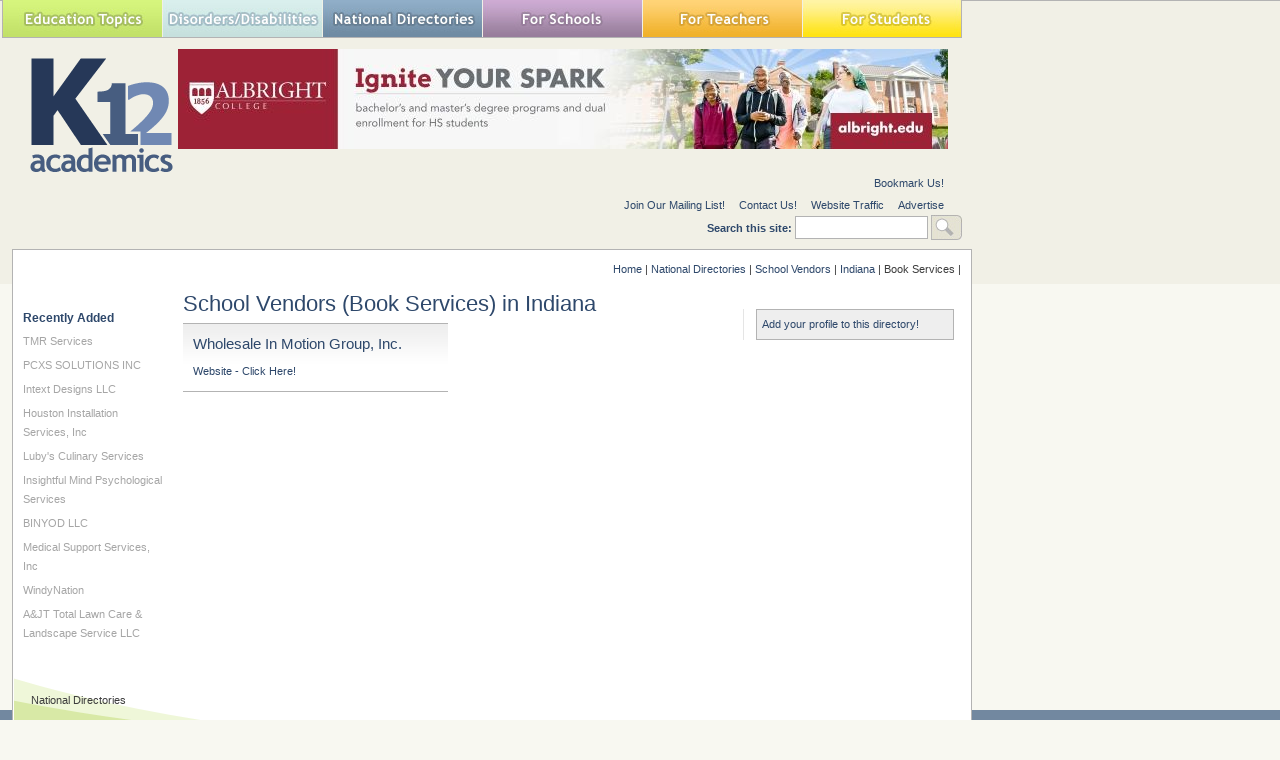

--- FILE ---
content_type: text/html; charset=utf-8
request_url: https://www.google.com/recaptcha/api2/aframe
body_size: 267
content:
<!DOCTYPE HTML><html><head><meta http-equiv="content-type" content="text/html; charset=UTF-8"></head><body><script nonce="rNmiZejEJtQ67CRvKk8b5g">/** Anti-fraud and anti-abuse applications only. See google.com/recaptcha */ try{var clients={'sodar':'https://pagead2.googlesyndication.com/pagead/sodar?'};window.addEventListener("message",function(a){try{if(a.source===window.parent){var b=JSON.parse(a.data);var c=clients[b['id']];if(c){var d=document.createElement('img');d.src=c+b['params']+'&rc='+(localStorage.getItem("rc::a")?sessionStorage.getItem("rc::b"):"");window.document.body.appendChild(d);sessionStorage.setItem("rc::e",parseInt(sessionStorage.getItem("rc::e")||0)+1);localStorage.setItem("rc::h",'1768967902019');}}}catch(b){}});window.parent.postMessage("_grecaptcha_ready", "*");}catch(b){}</script></body></html>

--- FILE ---
content_type: application/javascript
request_url: https://www.k12academics.com/sites/default/files/advagg_js/js_ecab920df392d7d6b5efb93054cad7ee_0.js
body_size: 9729
content:
/* Source and licensing information for the line(s) below can be found at https://www.k12academics.com/sites/all/modules/lightbox2/js/auto_image_handling.js. */
function parse_url(url,param){param=param.replace(/[\[]/,"\\\[").replace(/[\]]/,"\\\]");url=url.replace(/&amp;/,"&");var regexS="[\\?&]"+param+"=([^&#]*)",regex=new RegExp(regexS),results=regex.exec(url);if(results===null){return""}else return results[1]}
function lightbox2_init_triggers(classes,rel_type,custom_class){if(classes==''||rel_type==0)return;var settings=Drupal.settings.lightbox2,link_target="";if(settings.node_link_target!==0)link_target='target="'+settings.node_link_target+'"';$("a:has("+classes+")").each(function(i){if((!settings.disable_for_gallery_lists&&!settings.disable_for_acidfree_gallery_lists)||(!$(this).parents("td.giAlbumCell").attr("class")&&!$(this).parents(".galleries").length&&!$(this).parents(".acidfree-folder").length&&!$(this).parents(".acidfree-list").length)||($(this).parents(".galleries").length&&!settings.disable_for_gallery_lists)||(($(this).parents(".acidfree-folder").length||$(this).parents(".acidfree-list").length)&&!settings.disable_for_acidfree_gallery_lists)){var child=$(this).find(classes);if($(child).attr("class")&&!$(this).parents("div.acidfree-video").length){var alt=$(child).attr("alt");if(!alt)alt="";var link_text=settings.node_link_text,download_link_text=settings.download_link_text,rewrite=1,rel="lightbox",lightframe=false;if(rel_type=="lightframe_ungrouped"){rel="lightframe[]";lightframe=true}else if(rel_type=="lightframe"){lightframe=true}else if(rel_type=="lightbox_ungrouped")rel="lightbox[]";if(rel_type!="lightbox_ungrouped"&&rel_type!="lightframe_ungrouped")rel=rel_type+"["+$(child).attr("class")+"]";var id=null,href=$(child).attr("src"),download=null,orig_href=$(this).attr("href"),pattern=new RegExp(settings.file_path);if(orig_href.match(pattern)){var lang_pattern=new RegExp(Drupal.settings.basePath+"\\w\\w\\/");orig_href=orig_href.replace(lang_pattern,Drupal.settings.basePath)};var frame_href=orig_href;if($(child).attr("class").match("flickr-photo-img")||$(child).attr("class").match("flickr-photoset-img")){href=$(child).attr("src").replace("_s.",".").replace("_t.",".").replace("_m.",".").replace("_b.",".");if(rel_type!="lightbox_ungrouped"&&rel_type!="lightframe_ungrouped"){rel=rel_type+"[flickr]";if($(child).parents("div.block-flickr").attr("class")){id=$(child).parents("div.block-flickr").attr("id");rel=rel_type+"["+id+"]"}};download=href}else if($(child).filter("img[class*=img_assist_custom]").size()){if(settings.display_image_size!="original"){orig_href=orig_href.replace(/\+/," ");href=$(child).attr("src").replace(new RegExp("\\.img_assist_custom-[0-9]+x[0-9]+"),((settings.display_image_size==="")?settings.display_image_size:"."+settings.display_image_size));if(rel_type!="lightbox_ungrouped"&&rel_type!="lightframe_ungrouped")rel=rel_type+"[node_images]";if(lightframe)frame_href=orig_href+"/lightbox2"}else rewrite=0}else if($(child).attr("class").match("inline")){href=orig_href}else if($(child).attr("class").match("ImageFrame_image")||$(child).attr("class").match("ImageFrame_none")){var thumb_id=parse_url(href,"g2_itemId"),new_id=parse_url(orig_href,"g2_itemId");if(new_id&&thumb_id){var g2pattern=new RegExp("g2_itemId="+thumb_id),replacement="g2_itemId="+new_id;href=href.replace(g2pattern,replacement)};rel=rel_type+"[gallery2]";if($(child).parents("div.block-gallery").attr("class")){id=$(child).parents("div.block-gallery").attr("id");rel=rel_type+"["+id+"]"};download=href}else if(settings.image_node_sizes!='()'&&!custom_class)if(settings.display_image_size!="original"){href=$(child).attr("src").replace(new RegExp(settings.image_node_sizes),((settings.display_image_size==="")?settings.display_image_size:"."+settings.display_image_size)).replace(/(image\/view\/\d+)(\/[\w\-]*)/,((settings.display_image_size==="")?"$1/_original":"$1/"+settings.display_image_size));if(rel_type!="lightbox_ungrouped"&&rel_type!="lightframe_ungrouped"){rel=rel_type+"[node_images]";if($(child).parents("div.block-multiblock,div.block-image").attr("class")){id=$(child).parents("div.block-multiblock,div.block-image").attr("id");rel=rel_type+"["+id+"]"}};download=$(child).attr("src").replace(new RegExp(settings.image_node_sizes),"").replace(/(image\/view\/\d+)(\/[\w\-]*)/,"$1/_original");if(lightframe)frame_href=orig_href+"/lightbox2"}else rewrite=0;var img_title=$(child).attr("title");if(!img_title){img_title=$(this).attr("title");if(!img_title)img_title=$(child).attr("alt");$(child).attr({title:img_title})};if(lightframe)href=frame_href;if(rewrite)if(!custom_class){var title_link="";if(link_text.length)title_link="<br /><br /><a href=\""+orig_href+"\" id=\"lightbox2-node-link-text\" "+link_target+" >"+link_text+"</a>";if(download_link_text.length&&download)title_link=title_link+" - <a href=\""+download+"\" id=\"lightbox2-download-link-text\" target=\"_blank\">"+download_link_text+"</a>";rel=rel+"["+img_title+title_link+"]";$(this).attr({rel:rel,href:href})}else{if(rel_type!="lightbox_ungrouped"&&rel_type!="lightframe_ungrouped"){rel=rel_type+"["+$(child).attr("class")+"]";if($(child).parents("div.block-image").attr("class")){id=$(child).parents("div.block-image").attr("id");rel=rel_type+"["+id+"]"}};rel=rel+"["+img_title+"]";$(this).attr({rel:rel,href:orig_href})}}}})}
function lightbox2_init_acidfree_video(){var settings=Drupal.settings.lightbox2,link_target="";if(settings.node_link_target!==0)link_target='target="'+settings.node_link_target+'"';var link_text=settings.node_link_text,rel="lightframe";$("div.acidfree-video a").each(function(i){if(!settings.disable_for_acidfree_gallery_lists||(!$(this).parents(".acidfree-folder").length&&!$(this).parents(".acidfree-list").length)||(($(this).parents(".acidfree-folder").length||$(this).parents(".acidfree-list").length)&&!settings.disable_for_acidfree_gallery_lists)){var orig_href=$(this).attr("href"),href=orig_href+"/lightframevideo",title=$(this).attr("title"),title_link="";if(link_text.length)title_link="<br /><a href=\""+orig_href+"\" id=\"lightbox2-node-link-text\" "+link_target+" >"+link_text+"</a>";$(this).attr({rel:rel,title:title+title_link,href:href})}})}
function lightbox2_image_nodes(){var settings=Drupal.settings.lightbox2,img_assist=document.getElementById("img_assist_thumbs");if(!img_assist){lightbox2_init_triggers(settings.trigger_lightbox_classes,"lightbox_ungrouped");lightbox2_init_triggers(settings.custom_trigger_classes,settings.custom_class_handler,true);lightbox2_init_triggers(settings.trigger_lightbox_group_classes,"lightbox");lightbox2_init_triggers(settings.trigger_slideshow_classes,"lightshow");lightbox2_init_triggers(settings.trigger_lightframe_classes,"lightframe_ungrouped");lightbox2_init_triggers(settings.trigger_lightframe_group_classes,"lightframe");if(settings.enable_acidfree_videos)lightbox2_init_acidfree_video()}};Drupal.behaviors.initAutoLightbox=function(context){lightbox2_image_nodes()};
/* Source and licensing information for the above line(s) can be found at https://www.k12academics.com/sites/all/modules/lightbox2/js/auto_image_handling.js. */
/* Source and licensing information for the line(s) below can be found at https://www.k12academics.com/sites/all/modules/lightbox2/js/lightbox.js. */
var Lightbox={auto_modal:false,overlayOpacity:0.8,overlayColor:'000',disableCloseClick:true,resizeSequence:0,resizeSpeed:'normal',fadeInSpeed:'normal',slideDownSpeed:'slow',minWidth:240,borderSize:10,boxColor:'fff',fontColor:'000',topPosition:'',infoHeight:20,alternative_layout:false,imageArray:[],imageNum:null,total:0,activeImage:null,inprogress:false,disableResize:false,disableZoom:false,isZoomedIn:false,rtl:false,loopItems:false,keysClose:['c','x',27],keysPrevious:['p',37],keysNext:['n',39],keysZoom:['z'],keysPlayPause:[32],slideInterval:5e3,showPlayPause:true,autoStart:true,autoExit:true,pauseOnNextClick:false,pauseOnPrevClick:true,slideIdArray:[],slideIdCount:0,isSlideshow:false,isPaused:false,loopSlides:false,isLightframe:false,iframe_width:600,iframe_height:400,iframe_border:1,enableVideo:false,flvPlayer:'/flvplayer.swf',flvFlashvars:'',isModal:false,isVideo:false,videoId:false,modalWidth:400,modalHeight:400,modalHTML:null,initialize:function(){var s=Drupal.settings.lightbox2;Lightbox.overlayOpacity=s.overlay_opacity;Lightbox.overlayColor=s.overlay_color;Lightbox.disableCloseClick=s.disable_close_click;Lightbox.resizeSequence=s.resize_sequence;Lightbox.resizeSpeed=s.resize_speed;Lightbox.fadeInSpeed=s.fade_in_speed;Lightbox.slideDownSpeed=s.slide_down_speed;Lightbox.borderSize=s.border_size;Lightbox.boxColor=s.box_color;Lightbox.fontColor=s.font_color;Lightbox.topPosition=s.top_position;Lightbox.rtl=s.rtl;Lightbox.loopItems=s.loop_items;Lightbox.keysClose=s.keys_close.split(" ");Lightbox.keysPrevious=s.keys_previous.split(" ");Lightbox.keysNext=s.keys_next.split(" ");Lightbox.keysZoom=s.keys_zoom.split(" ");Lightbox.keysPlayPause=s.keys_play_pause.split(" ");Lightbox.disableResize=s.disable_resize;Lightbox.disableZoom=s.disable_zoom;Lightbox.slideInterval=s.slideshow_interval;Lightbox.showPlayPause=s.show_play_pause;Lightbox.showCaption=s.show_caption;Lightbox.autoStart=s.slideshow_automatic_start;Lightbox.autoExit=s.slideshow_automatic_exit;Lightbox.pauseOnNextClick=s.pause_on_next_click;Lightbox.pauseOnPrevClick=s.pause_on_previous_click;Lightbox.loopSlides=s.loop_slides;Lightbox.alternative_layout=s.use_alt_layout;Lightbox.iframe_width=s.iframe_width;Lightbox.iframe_height=s.iframe_height;Lightbox.iframe_border=s.iframe_border;Lightbox.enableVideo=s.enable_video;if(s.enable_video){Lightbox.flvPlayer=s.flvPlayer;Lightbox.flvFlashvars=s.flvFlashvars};var layout_class=(s.use_alt_layout?'lightbox2-alt-layout':'lightbox2-orig-layout'),output='<div id="lightbox2-overlay" style="display: none;"></div>\
      <div id="lightbox" style="display: none;" class="'+layout_class+'">\
        <div id="outerImageContainer"></div>\
        <div id="imageDataContainer" class="clearfix">\
          <div id="imageData"></div>\
        </div>\
      </div>',loading='<div id="loading"><a href="#" id="loadingLink"></a></div>',modal='<div id="modalContainer" style="display: none;"></div>',frame='<div id="frameContainer" style="display: none;"></div>',imageContainer='<div id="imageContainer" style="display: none;"></div>',details='<div id="imageDetails"></div>',bottomNav='<div id="bottomNav"></div>',image='<img id="lightboxImage" alt="" />',hoverNav='<div id="hoverNav"><a id="prevLink" href="#"></a><a id="nextLink" href="#"></a></div>',frameNav='<div id="frameHoverNav"><a id="framePrevLink" href="#"></a><a id="frameNextLink" href="#"></a></div>',hoverNav='<div id="hoverNav"><a id="prevLink" title="'+Drupal.t('Previous')+'" href="#"></a><a id="nextLink" title="'+Drupal.t('Next')+'" href="#"></a></div>',frameNav='<div id="frameHoverNav"><a id="framePrevLink" title="'+Drupal.t('Previous')+'" href="#"></a><a id="frameNextLink" title="'+Drupal.t('Next')+'" href="#"></a></div>',caption='<span id="caption"></span>',numberDisplay='<span id="numberDisplay"></span>',close='<a id="bottomNavClose" title="'+Drupal.t('Close')+'" href="#"></a>',zoom='<a id="bottomNavZoom" href="#"></a>',zoomOut='<a id="bottomNavZoomOut" href="#"></a>',pause='<a id="lightshowPause" title="'+Drupal.t('Pause Slideshow')+'" href="#" style="display: none;"></a>',play='<a id="lightshowPlay" title="'+Drupal.t('Play Slideshow')+'" href="#" style="display: none;"></a>';$("body").append(output);$('#outerImageContainer').append(modal+frame+imageContainer+loading);if(!s.use_alt_layout){$('#imageContainer').append(image+hoverNav);$('#imageData').append(details+bottomNav);$('#imageDetails').append(caption+numberDisplay);$('#bottomNav').append(frameNav+close+zoom+zoomOut+pause+play)}else{$('#outerImageContainer').append(bottomNav);$('#imageContainer').append(image);$('#bottomNav').append(close+zoom+zoomOut);$('#imageData').append(hoverNav+details);$('#imageDetails').append(caption+numberDisplay+pause+play)};if(Lightbox.disableCloseClick)$('#lightbox2-overlay').click(function(){Lightbox.end();return false}).hide();$('#loadingLink, #bottomNavClose').click(function(){Lightbox.end('forceClose');return false});$('#prevLink, #framePrevLink').click(function(){Lightbox.changeData(Lightbox.activeImage-1);return false});$('#nextLink, #frameNextLink').click(function(){Lightbox.changeData(Lightbox.activeImage+1);return false});$('#bottomNavZoom').click(function(){Lightbox.changeData(Lightbox.activeImage,true);return false});$('#bottomNavZoomOut').click(function(){Lightbox.changeData(Lightbox.activeImage,false);return false});$('#lightshowPause').click(function(){Lightbox.togglePlayPause("lightshowPause","lightshowPlay");return false});$('#lightshowPlay').click(function(){Lightbox.togglePlayPause("lightshowPlay","lightshowPause");return false});$('#prevLink, #nextLink, #framePrevLink, #frameNextLink').css({paddingTop:Lightbox.borderSize+'px'});$('#imageContainer, #frameContainer, #modalContainer').css({padding:Lightbox.borderSize+'px'});$('#outerImageContainer, #imageDataContainer, #bottomNavClose').css({backgroundColor:'#'+Lightbox.boxColor,color:'#'+Lightbox.fontColor});if(Lightbox.alternative_layout){$('#bottomNavZoom, #bottomNavZoomOut').css({bottom:Lightbox.borderSize+'px',right:Lightbox.borderSize+'px'})}else if(Lightbox.rtl==1&&$.browser.msie)$('#bottomNavZoom, #bottomNavZoomOut').css({left:'0px'});if(s.force_show_nav)$('#prevLink, #nextLink').addClass("force_show_nav")},initList:function(context){if(context==undefined||context==null)context=document;$("a[rel^='lightbox']:not(.lightbox-processed), area[rel^='lightbox']:not(.lightbox-processed)",context).addClass('lightbox-processed').click(function(e){if(Lightbox.disableCloseClick){$('#lightbox').unbind('click');$('#lightbox').click(function(){Lightbox.end('forceClose')})};Lightbox.start(this,false,false,false,false);if(e.preventDefault)e.preventDefault();return false});$("a[rel^='lightshow']:not(.lightbox-processed), area[rel^='lightshow']:not(.lightbox-processed)",context).addClass('lightbox-processed').click(function(e){if(Lightbox.disableCloseClick){$('#lightbox').unbind('click');$('#lightbox').click(function(){Lightbox.end('forceClose')})};Lightbox.start(this,true,false,false,false);if(e.preventDefault)e.preventDefault();return false});$("a[rel^='lightframe']:not(.lightbox-processed), area[rel^='lightframe']:not(.lightbox-processed)",context).addClass('lightbox-processed').click(function(e){if(Lightbox.disableCloseClick){$('#lightbox').unbind('click');$('#lightbox').click(function(){Lightbox.end('forceClose')})};Lightbox.start(this,false,true,false,false);if(e.preventDefault)e.preventDefault();return false});if(Lightbox.enableVideo)$("a[rel^='lightvideo']:not(.lightbox-processed), area[rel^='lightvideo']:not(.lightbox-processed)",context).addClass('lightbox-processed').click(function(e){if(Lightbox.disableCloseClick){$('#lightbox').unbind('click');$('#lightbox').click(function(){Lightbox.end('forceClose')})};Lightbox.start(this,false,false,true,false);if(e.preventDefault)e.preventDefault();return false});$("a[rel^='lightmodal']:not(.lightbox-processed), area[rel^='lightmodal']:not(.lightbox-processed)",context).addClass('lightbox-processed').click(function(e){$('#lightbox').unbind('click');$('#lightbox').addClass($(this).attr('class'));$('#lightbox').removeClass('lightbox-processed');Lightbox.start(this,false,false,false,true);if(e.preventDefault)e.preventDefault();return false});$("#lightboxAutoModal:not(.lightbox-processed)",context).addClass('lightbox-processed').click(function(e){Lightbox.auto_modal=true;$('#lightbox').unbind('click');Lightbox.start(this,false,false,false,true);if(e.preventDefault)e.preventDefault();return false})},start:function(imageLink,slideshow,lightframe,lightvideo,lightmodal){Lightbox.isPaused=!Lightbox.autoStart;Lightbox.toggleSelectsFlash('hide');var arrayPageSize=Lightbox.getPageSize();$("#lightbox2-overlay").hide().css({width:'100%',zIndex:'10090',height:arrayPageSize[1]+'px',backgroundColor:'#'+Lightbox.overlayColor});if(lightvideo&&this.detectMacFF2()){$("#lightbox2-overlay").removeClass("overlay_default");$("#lightbox2-overlay").addClass("overlay_macff2");$("#lightbox2-overlay").css({opacity:null})}else{$("#lightbox2-overlay").removeClass("overlay_macff2");$("#lightbox2-overlay").addClass("overlay_default");$("#lightbox2-overlay").css({opacity:Lightbox.overlayOpacity})};$("#lightbox2-overlay").fadeIn(Lightbox.fadeInSpeed);Lightbox.isSlideshow=slideshow;Lightbox.isLightframe=lightframe;Lightbox.isVideo=lightvideo;Lightbox.isModal=lightmodal;Lightbox.imageArray=[];Lightbox.imageNum=0;var anchors=$(imageLink.tagName),anchor=null,rel_parts=Lightbox.parseRel(imageLink),rel=rel_parts.rel,rel_group=rel_parts.group,title=(rel_parts.title?rel_parts.title:imageLink.title),rel_style=null,i=0;if(rel_parts.flashvars)Lightbox.flvFlashvars=Lightbox.flvFlashvars+'&'+rel_parts.flashvars;var alt=imageLink.title;if(!alt){var img=$(imageLink).find("img");if(img&&$(img).attr("alt")){alt=$(img).attr("alt")}else alt=title};if($(imageLink).attr('id')=='lightboxAutoModal'){rel_style=rel_parts.style;Lightbox.imageArray.push(['#lightboxAutoModal > *',title,alt,rel_style,1])}else if((rel=='lightbox'||rel=='lightshow')&&!rel_group){Lightbox.imageArray.push([imageLink.href,title,alt])}else if(!rel_group){rel_style=rel_parts.style;Lightbox.imageArray.push([imageLink.href,title,alt,rel_style])}else{for(i=0;i<anchors.length;i++){anchor=anchors[i];if(anchor.href&&typeof(anchor.href)=="string"&&$(anchor).attr('rel')){var rel_data=Lightbox.parseRel(anchor),anchor_title=(rel_data.title?rel_data.title:anchor.title);img_alt=anchor.title;if(!img_alt){var anchor_img=$(anchor).find("img");if(anchor_img&&$(anchor_img).attr("alt")){img_alt=$(anchor_img).attr("alt")}else img_alt=title};if(rel_data.rel==rel)if(rel_data.group==rel_group){if(Lightbox.isLightframe||Lightbox.isModal||Lightbox.isVideo)rel_style=rel_data.style;Lightbox.imageArray.push([anchor.href,anchor_title,img_alt,rel_style])}}};for(i=0;i<Lightbox.imageArray.length;i++)for(j=Lightbox.imageArray.length-1;j>i;j--)if(Lightbox.imageArray[i][0]==Lightbox.imageArray[j][0])Lightbox.imageArray.splice(j,1);while(Lightbox.imageArray[Lightbox.imageNum][0]!=imageLink.href)Lightbox.imageNum++};if(Lightbox.isSlideshow&&Lightbox.showPlayPause&&Lightbox.isPaused){$('#lightshowPlay').show();$('#lightshowPause').hide()};var arrayPageScroll=Lightbox.getPageScroll(),lightboxTop=arrayPageScroll[1]+(Lightbox.topPosition==''?(arrayPageSize[3]/10):Lightbox.topPosition)*1,lightboxLeft=arrayPageScroll[0];$('#frameContainer, #modalContainer, #lightboxImage').hide();$('#hoverNav, #prevLink, #nextLink, #frameHoverNav, #framePrevLink, #frameNextLink').hide();$('#imageDataContainer, #numberDisplay, #bottomNavZoom, #bottomNavZoomOut').hide();$('#outerImageContainer').css({width:'250px',height:'250px'});$('#lightbox').css({zIndex:'10500',top:lightboxTop+'px',left:lightboxLeft+'px'}).show();Lightbox.total=Lightbox.imageArray.length;Lightbox.changeData(Lightbox.imageNum)},changeData:function(imageNum,zoomIn){if(Lightbox.inprogress===false){if(Lightbox.total>1&&((Lightbox.isSlideshow&&Lightbox.loopSlides)||(!Lightbox.isSlideshow&&Lightbox.loopItems))){if(imageNum>=Lightbox.total)imageNum=0;if(imageNum<0)imageNum=Lightbox.total-1};if(Lightbox.isSlideshow)for(var i=0;i<Lightbox.slideIdCount;i++)window.clearTimeout(Lightbox.slideIdArray[i]);Lightbox.inprogress=true;Lightbox.activeImage=imageNum;if(Lightbox.disableResize&&!Lightbox.isSlideshow)zoomIn=true;Lightbox.isZoomedIn=zoomIn;$('#loading').css({zIndex:'10500'}).show();if(!Lightbox.alternative_layout)$('#imageContainer').hide();$('#frameContainer, #modalContainer, #lightboxImage').hide();$('#hoverNav, #prevLink, #nextLink, #frameHoverNav, #framePrevLink, #frameNextLink').hide();$('#imageDataContainer, #numberDisplay, #bottomNavZoom, #bottomNavZoomOut').hide();if(!Lightbox.isLightframe&&!Lightbox.isVideo&&!Lightbox.isModal){$("#lightbox #imageDataContainer").removeClass('lightbox2-alt-layout-data');imgPreloader=new Image();imgPreloader.onerror=function(){Lightbox.imgNodeLoadingError(this)};imgPreloader.onload=function(){var photo=document.getElementById('lightboxImage');photo.src=Lightbox.imageArray[Lightbox.activeImage][0];photo.alt=Lightbox.imageArray[Lightbox.activeImage][2];var imageWidth=imgPreloader.width,imageHeight=imgPreloader.height,arrayPageSize=Lightbox.getPageSize(),targ={w:arrayPageSize[2]-(Lightbox.borderSize*2),h:arrayPageSize[3]-(Lightbox.borderSize*6)-(Lightbox.infoHeight*4)-(arrayPageSize[3]/10)},orig={w:imgPreloader.width,h:imgPreloader.height};if(zoomIn!==true){var ratio=1.0;$('#bottomNavZoomOut, #bottomNavZoom').hide();if((orig.w>=targ.w||orig.h>=targ.h)&&orig.h&&orig.w){ratio=((targ.w/orig.w)<(targ.h/orig.h))?targ.w/orig.w:targ.h/orig.h;if(!Lightbox.disableZoom&&!Lightbox.isSlideshow)$('#bottomNavZoom').css({zIndex:'10500'}).show()};imageWidth=Math.floor(orig.w*ratio);imageHeight=Math.floor(orig.h*ratio)}else{$('#bottomNavZoom').hide();if((orig.w>=targ.w||orig.h>=targ.h)&&orig.h&&orig.w)if(!Lightbox.disableResize&&Lightbox.isSlideshow===false&&!Lightbox.disableZoom)$('#bottomNavZoomOut').css({zIndex:'10500'}).show()};photo.style.width=imageWidth+'px';photo.style.height=imageHeight+'px';Lightbox.resizeContainer(imageWidth,imageHeight);imgPreloader.onload=function(){}};imgPreloader.src=Lightbox.imageArray[Lightbox.activeImage][0];imgPreloader.alt=Lightbox.imageArray[Lightbox.activeImage][2]}else if(Lightbox.isLightframe){$("#lightbox #imageDataContainer").addClass('lightbox2-alt-layout-data');var src=Lightbox.imageArray[Lightbox.activeImage][0];$('#frameContainer').html('<iframe id="lightboxFrame" style="display: none;" src="'+src+'"></iframe>');if($.browser.mozilla&&src.indexOf('.swf')!=-1)setTimeout(function(){document.getElementById("lightboxFrame").src=Lightbox.imageArray[Lightbox.activeImage][0]},1e3);if(!Lightbox.iframe_border){$('#lightboxFrame').css({border:'none'});$('#lightboxFrame').attr('frameborder','0')};var iframe=document.getElementById('lightboxFrame'),iframeStyles=Lightbox.imageArray[Lightbox.activeImage][3];iframe=Lightbox.setStyles(iframe,iframeStyles);Lightbox.resizeContainer(parseInt(iframe.width,10),parseInt(iframe.height,10))}else if(Lightbox.isVideo||Lightbox.isModal){$("#lightbox #imageDataContainer").addClass('lightbox2-alt-layout-data');var container=document.getElementById('modalContainer'),modalStyles=Lightbox.imageArray[Lightbox.activeImage][3];container=Lightbox.setStyles(container,modalStyles);if(Lightbox.isVideo){Lightbox.modalHeight=parseInt(container.height,10)-10;Lightbox.modalWidth=parseInt(container.width,10)-10;Lightvideo.startVideo(Lightbox.imageArray[Lightbox.activeImage][0])};Lightbox.resizeContainer(parseInt(container.width,10),parseInt(container.height,10))}}},imgNodeLoadingError:function(image){var s=Drupal.settings.lightbox2,original_image=Lightbox.imageArray[Lightbox.activeImage][0];if(s.display_image_size!=="")original_image=original_image.replace(new RegExp("."+s.display_image_size),"");Lightbox.imageArray[Lightbox.activeImage][0]=original_image;image.onerror=function(){Lightbox.imgLoadingError(image)};image.src=original_image},imgLoadingError:function(image){var s=Drupal.settings.lightbox2;Lightbox.imageArray[Lightbox.activeImage][0]=s.default_image;image.src=s.default_image},resizeContainer:function(imgWidth,imgHeight){imgWidth=(imgWidth<Lightbox.minWidth?Lightbox.minWidth:imgWidth);this.widthCurrent=$('#outerImageContainer').width();this.heightCurrent=$('#outerImageContainer').height();var widthNew=(imgWidth+(Lightbox.borderSize*2)),heightNew=(imgHeight+(Lightbox.borderSize*2));this.xScale=(widthNew/this.widthCurrent)*100;this.yScale=(heightNew/this.heightCurrent)*100;wDiff=this.widthCurrent-widthNew;hDiff=this.heightCurrent-heightNew;$('#modalContainer').css({width:imgWidth,height:imgHeight});if(Lightbox.resizeSequence){var animate1={width:widthNew},animate2={height:heightNew};if(Lightbox.resizeSequence==2){animate1={height:heightNew};animate2={width:widthNew}};$('#outerImageContainer').animate(animate1,Lightbox.resizeSpeed).animate(animate2,Lightbox.resizeSpeed,'linear',function(){Lightbox.showData()})}else $('#outerImageContainer').animate({width:widthNew,height:heightNew},Lightbox.resizeSpeed,'linear',function(){Lightbox.showData()});if((hDiff===0)&&(wDiff===0))if($.browser.msie){Lightbox.pause(250)}else Lightbox.pause(100);var s=Drupal.settings.lightbox2;if(!s.use_alt_layout)$('#prevLink, #nextLink').css({height:imgHeight+'px'});$('#imageDataContainer').css({width:widthNew+'px'})},showData:function(){$('#loading').hide();if(Lightbox.isLightframe||Lightbox.isVideo||Lightbox.isModal){Lightbox.updateDetails();if(Lightbox.isLightframe){$('#frameContainer').show();if($.browser.safari||Lightbox.fadeInSpeed===0){$('#lightboxFrame').css({zIndex:'10500'}).show()}else $('#lightboxFrame').css({zIndex:'10500'}).fadeIn(Lightbox.fadeInSpeed)}else if(Lightbox.isVideo){$("#modalContainer").html(Lightbox.modalHTML).click(function(){return false}).css('zIndex','10500').show()}else{var src=unescape(Lightbox.imageArray[Lightbox.activeImage][0]);if(Lightbox.imageArray[Lightbox.activeImage][4]){$(src).appendTo("#modalContainer");$('#modalContainer').css({zIndex:'10500'}).show()}else $("#modalContainer").hide().load(src,function(){$('#modalContainer').css({zIndex:'10500'}).show()});$('#modalContainer').unbind('click')}}else{$('#imageContainer').show();if($.browser.safari||Lightbox.fadeInSpeed===0){$('#lightboxImage').css({zIndex:'10500'}).show()}else $('#lightboxImage').css({zIndex:'10500'}).fadeIn(Lightbox.fadeInSpeed);Lightbox.updateDetails();this.preloadNeighborImages()};Lightbox.inprogress=false;if(Lightbox.isSlideshow){if(!Lightbox.loopSlides&&Lightbox.activeImage==(Lightbox.total-1)){if(Lightbox.autoExit)Lightbox.slideIdArray[Lightbox.slideIdCount++]=setTimeout(function(){Lightbox.end('slideshow')},Lightbox.slideInterval)}else if(!Lightbox.isPaused&&Lightbox.total>1)Lightbox.slideIdArray[Lightbox.slideIdCount++]=setTimeout(function(){Lightbox.changeData(Lightbox.activeImage+1)},Lightbox.slideInterval);if(Lightbox.showPlayPause&&Lightbox.total>1&&!Lightbox.isPaused){$('#lightshowPause').show();$('#lightshowPlay').hide()}else if(Lightbox.showPlayPause&&Lightbox.total>1){$('#lightshowPause').hide();$('#lightshowPlay').show()}};var arrayPageSize=Lightbox.getPageSize(),arrayPageScroll=Lightbox.getPageScroll(),pageHeight=arrayPageSize[1];if(Lightbox.isZoomedIn&&arrayPageSize[1]>arrayPageSize[3]){var lightboxTop=(Lightbox.topPosition==''?(arrayPageSize[3]/10):Lightbox.topPosition)*1;pageHeight=pageHeight+arrayPageScroll[1]+lightboxTop};$('#lightbox2-overlay').css({height:pageHeight+'px',width:arrayPageSize[0]+'px'});if($.browser.mozilla)if(Lightbox.imageArray[Lightbox.activeImage][0].indexOf(".pdf")!=-1)setTimeout(function(){document.getElementById("lightboxFrame").src=Lightbox.imageArray[Lightbox.activeImage][0]},1e3)},updateDetails:function(){$("#imageDataContainer").hide();var s=Drupal.settings.lightbox2;if(s.show_caption){var caption=Lightbox.filterXSS(Lightbox.imageArray[Lightbox.activeImage][1]);if(!caption)caption='';$('#caption').html(caption).css({zIndex:'10500'}).show()};var numberDisplay=null;if(s.image_count&&Lightbox.total>1){var currentImage=Lightbox.activeImage+1;if(!Lightbox.isLightframe&&!Lightbox.isModal&&!Lightbox.isVideo){numberDisplay=s.image_count.replace(/\!current/,currentImage).replace(/\!total/,Lightbox.total)}else if(Lightbox.isVideo){numberDisplay=s.video_count.replace(/\!current/,currentImage).replace(/\!total/,Lightbox.total)}else numberDisplay=s.page_count.replace(/\!current/,currentImage).replace(/\!total/,Lightbox.total);$('#numberDisplay').html(numberDisplay).css({zIndex:'10500'}).show()}else $('#numberDisplay').hide();$("#imageDataContainer").hide().slideDown(Lightbox.slideDownSpeed,function(){$("#bottomNav").show()});if(Lightbox.rtl==1)$("#bottomNav").css({'float':'left'});Lightbox.updateNav()},updateNav:function(){$('#hoverNav').css({zIndex:'10500'}).show();var prevLink='#prevLink',nextLink='#nextLink';if(Lightbox.isSlideshow){if((Lightbox.total>1&&Lightbox.loopSlides)||Lightbox.activeImage!==0){$(prevLink).css({zIndex:'10500'}).show().click(function(){if(Lightbox.pauseOnPrevClick)Lightbox.togglePlayPause("lightshowPause","lightshowPlay");Lightbox.changeData(Lightbox.activeImage-1);return false})}else $(prevLink).hide();if((Lightbox.total>1&&Lightbox.loopSlides)||Lightbox.activeImage!=(Lightbox.total-1)){$(nextLink).css({zIndex:'10500'}).show().click(function(){if(Lightbox.pauseOnNextClick)Lightbox.togglePlayPause("lightshowPause","lightshowPlay");Lightbox.changeData(Lightbox.activeImage+1);return false})}else $(nextLink).hide()}else{if((Lightbox.isLightframe||Lightbox.isModal||Lightbox.isVideo)&&!Lightbox.alternative_layout){$('#frameHoverNav').css({zIndex:'10500'}).show();$('#hoverNav').css({zIndex:'10500'}).hide();prevLink='#framePrevLink';nextLink='#frameNextLink'};if((Lightbox.total>1&&Lightbox.loopItems)||Lightbox.activeImage!==0){$(prevLink).css({zIndex:'10500'}).show().unbind().click(function(){Lightbox.changeData(Lightbox.activeImage-1);return false})}else $(prevLink).hide();if((Lightbox.total>1&&Lightbox.loopItems)||Lightbox.activeImage!=(Lightbox.total-1)){$(nextLink).css({zIndex:'10500'}).show().unbind().click(function(){Lightbox.changeData(Lightbox.activeImage+1);return false})}else $(nextLink).hide()};if(!Lightbox.isModal)this.enableKeyboardNav()},enableKeyboardNav:function(){$(document).bind("keydown",this.keyboardAction)},disableKeyboardNav:function(){$(document).unbind("keydown",this.keyboardAction)},keyboardAction:function(e){if(e===null){keycode=event.keyCode;escapeKey=27}else{keycode=e.keyCode;escapeKey=e.DOM_VK_ESCAPE};key=String.fromCharCode(keycode).toLowerCase();if(Lightbox.checkKey(Lightbox.keysClose,key,keycode)){Lightbox.end('forceClose')}else if(Lightbox.checkKey(Lightbox.keysPrevious,key,keycode)){if((Lightbox.total>1&&((Lightbox.isSlideshow&&Lightbox.loopSlides)||(!Lightbox.isSlideshow&&Lightbox.loopItems)))||Lightbox.activeImage!==0)Lightbox.changeData(Lightbox.activeImage-1)}else if(Lightbox.checkKey(Lightbox.keysNext,key,keycode)){if((Lightbox.total>1&&((Lightbox.isSlideshow&&Lightbox.loopSlides)||(!Lightbox.isSlideshow&&Lightbox.loopItems)))||Lightbox.activeImage!=(Lightbox.total-1))Lightbox.changeData(Lightbox.activeImage+1)}else if(Lightbox.checkKey(Lightbox.keysZoom,key,keycode)&&!Lightbox.disableResize&&!Lightbox.disableZoom&&!Lightbox.isSlideshow&&!Lightbox.isLightframe){if(Lightbox.isZoomedIn){Lightbox.changeData(Lightbox.activeImage,false)}else if(!Lightbox.isZoomedIn)Lightbox.changeData(Lightbox.activeImage,true);return false}else if(Lightbox.checkKey(Lightbox.keysPlayPause,key,keycode)&&Lightbox.isSlideshow){if(Lightbox.isPaused){Lightbox.togglePlayPause("lightshowPlay","lightshowPause")}else Lightbox.togglePlayPause("lightshowPause","lightshowPlay");return false}},preloadNeighborImages:function(){if((Lightbox.total-1)>Lightbox.activeImage){preloadNextImage=new Image();preloadNextImage.src=Lightbox.imageArray[Lightbox.activeImage+1][0]};if(Lightbox.activeImage>0){preloadPrevImage=new Image();preloadPrevImage.src=Lightbox.imageArray[Lightbox.activeImage-1][0]}},end:function(caller){var closeClick=(caller=='slideshow'?false:true);if(Lightbox.isSlideshow&&Lightbox.isPaused&&!closeClick)return;if(Lightbox.inprogress===true&&caller!='forceClose')return;Lightbox.disableKeyboardNav();$('#lightbox').hide();$("#lightbox2-overlay").fadeOut();Lightbox.isPaused=true;Lightbox.inprogress=false;Lightbox.toggleSelectsFlash('visible');if(Lightbox.isSlideshow){for(var i=0;i<Lightbox.slideIdCount;i++)window.clearTimeout(Lightbox.slideIdArray[i]);$('#lightshowPause, #lightshowPlay').hide()}else if(Lightbox.isLightframe){$('#frameContainer').empty().hide()}else if(Lightbox.isVideo||Lightbox.isModal){if(!Lightbox.auto_modal)$('#modalContainer').hide().html("");Lightbox.auto_modal=false}},getPageScroll:function(){var xScroll,yScroll;if(self.pageYOffset||self.pageXOffset){yScroll=self.pageYOffset;xScroll=self.pageXOffset}else if(document.documentElement&&(document.documentElement.scrollTop||document.documentElement.scrollLeft)){yScroll=document.documentElement.scrollTop;xScroll=document.documentElement.scrollLeft}else if(document.body){yScroll=document.body.scrollTop;xScroll=document.body.scrollLeft};arrayPageScroll=[xScroll,yScroll];return arrayPageScroll},getPageSize:function(){var xScroll,yScroll;if(window.innerHeight&&window.scrollMaxY){xScroll=window.innerWidth+window.scrollMaxX;yScroll=window.innerHeight+window.scrollMaxY}else if(document.body.scrollHeight>document.body.offsetHeight){xScroll=document.body.scrollWidth;yScroll=document.body.scrollHeight}else{xScroll=document.body.offsetWidth;yScroll=document.body.offsetHeight};var windowWidth,windowHeight;if(self.innerHeight){if(document.documentElement.clientWidth){windowWidth=document.documentElement.clientWidth}else windowWidth=self.innerWidth;windowHeight=self.innerHeight}else if(document.documentElement&&document.documentElement.clientHeight){windowWidth=document.documentElement.clientWidth;windowHeight=document.documentElement.clientHeight}else if(document.body){windowWidth=document.body.clientWidth;windowHeight=document.body.clientHeight};if(yScroll<windowHeight){pageHeight=windowHeight}else pageHeight=yScroll;if(xScroll<windowWidth){pageWidth=xScroll}else pageWidth=windowWidth;arrayPageSize=new Array(pageWidth,pageHeight,windowWidth,windowHeight);return arrayPageSize},pause:function(ms){var date=new Date(),curDate=null;do{curDate=new Date()}while(curDate-date<ms)},toggleSelectsFlash:function(state){if(state=='visible'){$("select.lightbox_hidden, embed.lightbox_hidden, object.lightbox_hidden").show()}else if(state=='hide'){$("select:visible, embed:visible, object:visible").not('#lightboxAutoModal select, #lightboxAutoModal embed, #lightboxAutoModal object').addClass("lightbox_hidden");$("select.lightbox_hidden, embed.lightbox_hidden, object.lightbox_hidden").hide()}},parseRel:function(link){var parts=[];parts.rel=parts.title=parts.group=parts.style=parts.flashvars=null;if(!$(link).attr('rel'))return parts;parts.rel=$(link).attr('rel').match(/\w+/)[0];if($(link).attr('rel').match(/\[(.*)\]/)){var info=$(link).attr('rel').match(/\[(.*?)\]/)[1].split('|');parts.group=info[0];parts.style=info[1];if(parts.style!=undefined&&parts.style.match(/flashvars:\s?(.*?);/))parts.flashvars=parts.style.match(/flashvars:\s?(.*?);/)[1]};if($(link).attr('rel').match(/\[.*\]\[(.*)\]/))parts.title=$(link).attr('rel').match(/\[.*\]\[(.*)\]/)[1];return parts},setStyles:function(item,styles){item.width=Lightbox.iframe_width;item.height=Lightbox.iframe_height;item.scrolling="auto";if(!styles)return item;var stylesArray=styles.split(';');for(var i=0;i<stylesArray.length;i++)if(stylesArray[i].indexOf('width:')>=0){var w=stylesArray[i].replace('width:','');item.width=jQuery.trim(w)}else if(stylesArray[i].indexOf('height:')>=0){var h=stylesArray[i].replace('height:','');item.height=jQuery.trim(h)}else if(stylesArray[i].indexOf('scrolling:')>=0){var scrolling=stylesArray[i].replace('scrolling:','');item.scrolling=jQuery.trim(scrolling)}else if(stylesArray[i].indexOf('overflow:')>=0){var overflow=stylesArray[i].replace('overflow:','');item.overflow=jQuery.trim(overflow)};return item},togglePlayPause:function(hideId,showId){if(Lightbox.isSlideshow&&hideId=="lightshowPause")for(var i=0;i<Lightbox.slideIdCount;i++)window.clearTimeout(Lightbox.slideIdArray[i]);$('#'+hideId).hide();$('#'+showId).show();if(hideId=="lightshowPlay"){Lightbox.isPaused=false;if(!Lightbox.loopSlides&&Lightbox.activeImage==(Lightbox.total-1)){Lightbox.end()}else if(Lightbox.total>1)Lightbox.changeData(Lightbox.activeImage+1)}else Lightbox.isPaused=true},triggerLightbox:function(rel_type,rel_group){if(rel_type.length)if(rel_group&&rel_group.length){$("a[rel^='"+rel_type+"\["+rel_group+"\]'], area[rel^='"+rel_type+"\["+rel_group+"\]']").eq(0).trigger("click")}else $("a[rel^='"+rel_type+"'], area[rel^='"+rel_type+"']").eq(0).trigger("click")},detectMacFF2:function(){var ua=navigator.userAgent.toLowerCase();if(/firefox[\/\s](\d+\.\d+)/.test(ua)){var ffversion=new Number(RegExp.$1);if(ffversion<3&&ua.indexOf('mac')!=-1)return true};return false},checkKey:function(keys,key,code){return(jQuery.inArray(key,keys)!=-1||jQuery.inArray(String(code),keys)!=-1)},filterXSS:function(str,allowed_tags){var output="";$.ajax({url:Drupal.settings.basePath+'system/lightbox2/filter-xss',data:{string:str,allowed_tags:allowed_tags},type:"POST",async:false,dataType:"json",success:function(data){output=data}});return output}};Drupal.behaviors.initLightbox=function(context){$('body:not(.lightbox-processed)',context).addClass('lightbox-processed').each(function(){Lightbox.initialize();return false});Lightbox.initList(context);$('#lightboxAutoModal',context).triggerHandler('click')};
/* Source and licensing information for the above line(s) can be found at https://www.k12academics.com/sites/all/modules/lightbox2/js/lightbox.js. */
/* Source and licensing information for the line(s) below can be found at https://www.k12academics.com/sites/all/modules/nice_menus/superfish/js/superfish.js. */
(function($){$.fn.superfish=function(op){var sf=$.fn.superfish,c=sf.c,$arrow=$(['<span class="',c.arrowClass,'"> &#187;</span>'].join('')),over=function(){var $$=$(this),menu=getMenu($$);clearTimeout(menu.sfTimer);$$.showSuperfishUl().siblings().hideSuperfishUl()},out=function(){var $$=$(this),menu=getMenu($$),o=sf.op;clearTimeout(menu.sfTimer);menu.sfTimer=setTimeout(function(){o.retainPath=($.inArray($$[0],o.$path)>-1);$$.hideSuperfishUl();if(o.$path.length&&$$.parents(['li.',o.hoverClass].join('')).length<1)over.call(o.$path)},o.delay)},getMenu=function($menu){var menu=$menu.parents(['ul.',c.menuClass,':first'].join(''))[0];sf.op=sf.o[menu.serial];return menu},addArrow=function($a){$a.addClass(c.anchorClass).append($arrow.clone())};return this.each(function(){var s=this.serial=sf.o.length,o=$.extend({},sf.defaults,op);o.$path=$('li.'+o.pathClass,this).slice(0,o.pathLevels).each(function(){$(this).addClass([o.hoverClass,c.bcClass].join(' ')).filter('li:has(ul)').removeClass(o.pathClass)});sf.o[s]=sf.op=o;$('li:has(ul)',this)[($.fn.hoverIntent&&!o.disableHI)?'hoverIntent':'hover'](over,out).each(function(){if(o.autoArrows)addArrow($('>a:first-child',this))}).not('.'+c.bcClass).hideSuperfishUl();var $a=$('a',this);$a.each(function(i){var $li=$a.eq(i).parents('li');$a.eq(i).focus(function(){over.call($li)}).blur(function(){out.call($li)})});o.onInit.call(this)}).each(function(){var menuClasses=[c.menuClass];if(sf.op.dropShadows&&!($.browser.msie&&$.browser.version<7))menuClasses.push(c.shadowClass);$(this).addClass(menuClasses.join(' '))})};var sf=$.fn.superfish;sf.o=[];sf.op={};sf.IE7fix=function(){var o=sf.op;if($.browser.msie&&$.browser.version>6&&o.dropShadows&&o.animation.opacity!=undefined)this.toggleClass(sf.c.shadowClass+'-off')};sf.c={bcClass:'sf-breadcrumb',menuClass:'sf-js-enabled',anchorClass:'sf-with-ul',arrowClass:'sf-sub-indicator',shadowClass:'sf-shadow'};sf.defaults={hoverClass:'sfHover',pathClass:'overideThisToUse',pathLevels:1,delay:800,animation:{opacity:'show'},speed:'normal',autoArrows:true,dropShadows:true,disableHI:false,onInit:function(){},onBeforeShow:function(){},onShow:function(){},onHide:function(){}};$.fn.extend({hideSuperfishUl:function(){var o=sf.op,not=(o.retainPath===true)?o.$path:'';o.retainPath=false;var $ul=$(['li.',o.hoverClass].join(''),this).add(this).not(not).removeClass(o.hoverClass).find('>ul').hide().css('visibility','hidden');o.onHide.call($ul);return this},showSuperfishUl:function(){var o=sf.op,sh=sf.c.shadowClass+'-off',$ul=this.addClass(o.hoverClass).find('>ul:hidden').css('visibility','visible');sf.IE7fix.call($ul);o.onBeforeShow.call($ul);$ul.animate(o.animation,o.speed,function(){sf.IE7fix.call($ul);o.onShow.call($ul)});return this}})})(jQuery);;
/* Source and licensing information for the above line(s) can be found at https://www.k12academics.com/sites/all/modules/nice_menus/superfish/js/superfish.js. */
/* Source and licensing information for the line(s) below can be found at https://www.k12academics.com/sites/all/modules/nice_menus/superfish/js/jquery.bgiframe.min.js. */
(function($){$.fn.bgIframe=$.fn.bgiframe=function(s){if($.browser.msie&&parseInt($.browser.version)<=6){s=$.extend({top:'auto',left:'auto',width:'auto',height:'auto',opacity:true,src:'javascript:false;'},s||{});var prop=function(n){return n&&n.constructor==Number?n+'px':n},html='<iframe class="bgiframe"frameborder="0"tabindex="-1"src="'+s.src+'"style="display:block;position:absolute;z-index:-1;'+(s.opacity!==false?'filter:Alpha(Opacity=\'0\');':'')+'top:'+(s.top=='auto'?'expression(((parseInt(this.parentNode.currentStyle.borderTopWidth)||0)*-1)+\'px\')':prop(s.top))+';left:'+(s.left=='auto'?'expression(((parseInt(this.parentNode.currentStyle.borderLeftWidth)||0)*-1)+\'px\')':prop(s.left))+';width:'+(s.width=='auto'?'expression(this.parentNode.offsetWidth+\'px\')':prop(s.width))+';height:'+(s.height=='auto'?'expression(this.parentNode.offsetHeight+\'px\')':prop(s.height))+';"/>';return this.each(function(){if($('> iframe.bgiframe',this).length==0)this.insertBefore(document.createElement(html),this.firstChild)})};return this};if(!$.browser.version)$.browser.version=navigator.userAgent.toLowerCase().match(/.+(?:rv|it|ra|ie)[\/: ]([\d.]+)/)[1]})(jQuery);;
/* Source and licensing information for the above line(s) can be found at https://www.k12academics.com/sites/all/modules/nice_menus/superfish/js/jquery.bgiframe.min.js. */
/* Source and licensing information for the line(s) below can be found at https://www.k12academics.com/sites/all/modules/nice_menus/superfish/js/jquery.hoverIntent.minified.js. */
(function($){$.fn.hoverIntent=function(f,g){var cfg={sensitivity:7,interval:100,timeout:0};cfg=$.extend(cfg,g?{over:f,out:g}:f);var cX,cY,pX,pY,track=function(ev){cX=ev.pageX;cY=ev.pageY},compare=function(ev,ob){ob.hoverIntent_t=clearTimeout(ob.hoverIntent_t);if((Math.abs(pX-cX)+Math.abs(pY-cY))<cfg.sensitivity){$(ob).unbind("mousemove",track);ob.hoverIntent_s=1;return cfg.over.apply(ob,[ev])}else{pX=cX;pY=cY;ob.hoverIntent_t=setTimeout(function(){compare(ev,ob)},cfg.interval)}},delay=function(ev,ob){ob.hoverIntent_t=clearTimeout(ob.hoverIntent_t);ob.hoverIntent_s=0;return cfg.out.apply(ob,[ev])},handleHover=function(e){var p=(e.type=="mouseover"?e.fromElement:e.toElement)||e.relatedTarget;while(p&&p!=this)try{p=p.parentNode}catch(e){p=this};if(p==this)return false;var ev=jQuery.extend({},e),ob=this;if(ob.hoverIntent_t)ob.hoverIntent_t=clearTimeout(ob.hoverIntent_t);if(e.type=="mouseover"){pX=ev.pageX;pY=ev.pageY;$(ob).bind("mousemove",track);if(ob.hoverIntent_s!=1)ob.hoverIntent_t=setTimeout(function(){compare(ev,ob)},cfg.interval)}else{$(ob).unbind("mousemove",track);if(ob.hoverIntent_s==1)ob.hoverIntent_t=setTimeout(function(){delay(ev,ob)},cfg.timeout)}};return this.mouseover(handleHover).mouseout(handleHover)}})(jQuery);;
/* Source and licensing information for the above line(s) can be found at https://www.k12academics.com/sites/all/modules/nice_menus/superfish/js/jquery.hoverIntent.minified.js. */
/* Source and licensing information for the line(s) below can be found at https://www.k12academics.com/sites/all/modules/nice_menus/nice_menus.js. */
(function($){$(document).ready(function(){$('ul.nice-menu').superfish({hoverClass:'over',autoArrows:false,dropShadows:false,delay:Drupal.settings.nice_menus_options.delay,speed:Drupal.settings.nice_menus_options.speed}).find('ul').bgIframe({opacity:false});$('ul.nice-menu ul').css('display','none')})})(jQuery);;
/* Source and licensing information for the above line(s) can be found at https://www.k12academics.com/sites/all/modules/nice_menus/nice_menus.js. */
/* Source and licensing information for the line(s) below can be found at https://www.k12academics.com/sites/all/themes/ktwelve_resp/js/bookmark.js. */
$(document).ready(function(){if(window.opera)if($("a.jqbookmark").attr("rel")!="")$("a.jqbookmark").attr("rel","sidebar");$("a.jqbookmark").click(function(event){event.preventDefault();var url=this.href,title=this.title;if(window.sidebar){window.sidebar.addPanel(title,url,"")}else if(window.external){window.external.AddFavorite(url,title)}else if(window.opera){return false}else alert('Unfortunately, this browser does not support the requested action, please bookmark this page manually.')})});;
/* Source and licensing information for the above line(s) can be found at https://www.k12academics.com/sites/all/themes/ktwelve_resp/js/bookmark.js. */


--- FILE ---
content_type: application/javascript
request_url: https://www.k12academics.com/sites/default/files/advagg_js/js_d5f8c421364bf9d77a3c1ee9d5f76704_0.js
body_size: 222
content:
/* Source and licensing information for the line(s) below can be found at https://www.k12academics.com/sites/all/modules/google_analytics/googleanalytics.js. */
$(document).ready(function(){$(document.body).click(function(event){$(event.target).parents("a:first,area:first").andSelf().filter("a,area").each(function(){var ga=Drupal.settings.googleanalytics,isInternal=new RegExp("^(https?):\/\/"+window.location.host,"i"),isInternalSpecial=new RegExp("(\/go\/.*)$","i"),isDownload=new RegExp("\\.("+ga.trackDownloadExtensions+")$","i");if(isInternal.test(this.href)){if(ga.trackDownload&&isDownload.test(this.href)){var extension=isDownload.exec(this.href);_gaq.push(["_trackEvent","Downloads",extension[1].toUpperCase(),this.href.replace(isInternal,'')])}else if(isInternalSpecial.test(this.href))_gaq.push(["_trackPageview",this.href.replace(isInternal,'')])}else if(ga.trackMailto&&$(this).is("a[href^=mailto:],area[href^=mailto:]")){_gaq.push(["_trackEvent","Mails","Click",this.href.substring(7)])}else if(ga.trackOutgoing&&this.href)if(ga.trackOutboundAsPageview){_gaq.push(["_trackPageview",'/outbound/'+this.href.replace(/^(https?|ftp|news|nntp|telnet|irc|ssh|sftp|webcal):\/\//i,'').split('/').join('--')])}else _gaq.push(["_trackEvent","Outbound links","Click",this.href])})})});;
/* Source and licensing information for the above line(s) can be found at https://www.k12academics.com/sites/all/modules/google_analytics/googleanalytics.js. */
